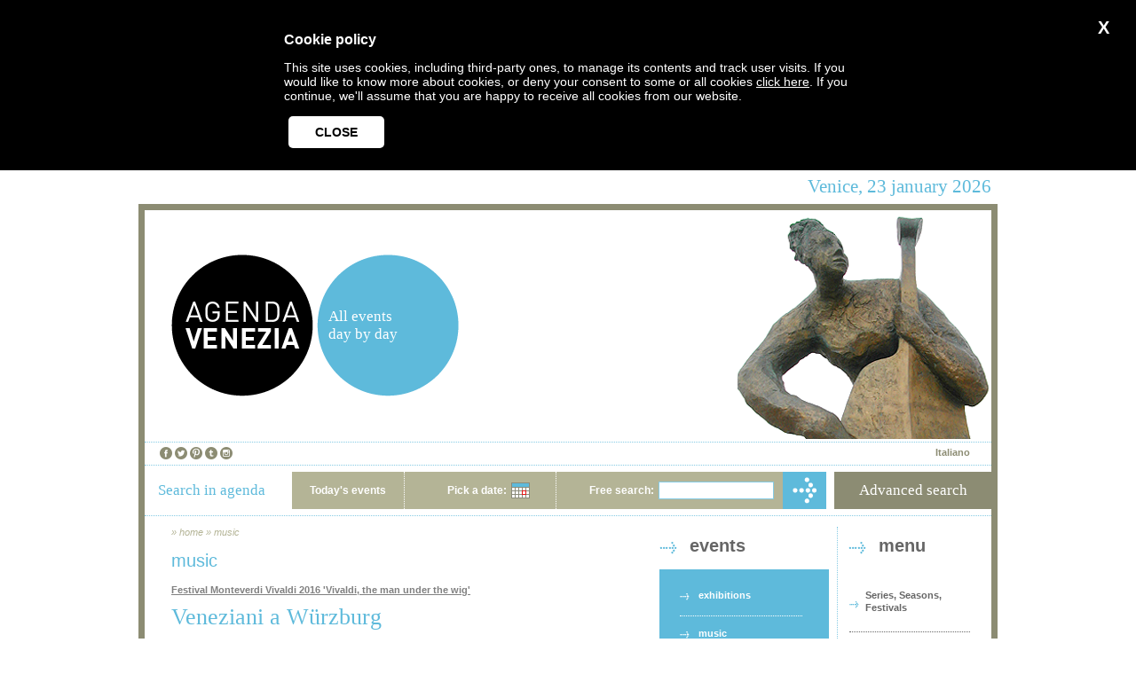

--- FILE ---
content_type: text/html
request_url: http://agendavenezia.org/en/evento-37026.htm
body_size: 19629
content:
<?xml version="1.0"?><!DOCTYPE html PUBLIC "-//W3C//DTD XHTML 1.0 Transitional//EN" "http://www.w3.org/TR/xhtml1/DTD/xhtml1-transitional.dtd">
<html xmlns="http://www.w3.org/1999/xhtml" lang="en" xml:lang="en">
<head>
	
		<title> Veneziani a Würzburg  - Agenda Venezia</title><!-- Veneziani a Würzburg -->
		<meta name="description" content="Federico Toffano, violoncello
Roberto Loreggian, clavicembalo Music by Vivaldi, Platti e ..." />
		<meta property="og:title" content=" Veneziani a Würzburg " />
		<meta property="og:description" content="Federico Toffano, violoncello
Roberto Loreggian, clavicembalo Music by Vivaldi, Platti e ..." />
		<meta property="og:type" content="article" />
		<meta property="og:url" content="http://agendavenezia.org/en/evento-37026.htm" />
		<meta property="og:image" content="http://agendavenezia.org/photos/th-1467796979.jpg" />
		<meta property="og:site_name" content="Agenda Venezia"/>
		<meta property="og:locale" content="en_US" />
		<meta property="og:locale:alternate" content="it_IT" />
	
	<meta http-equiv="Content-Type" content="text/html; charset=utf-8" />
<link rel="search" type="application/opensearchdescription+xml" title="Agenda Venezia Search" href="http://agendavenezia.org/en/osd.php"/>
<link rel="alternate" type="application/rss+xml" title="Rss - Events Agenda Venezia" href="http://agendavenezia.org/en/eventi.rss"/>
<link rel="alternate" type="application/rss+xml" title="Atom - Events Agenda Venezia" href="http://agendavenezia.org/en/eventi.atom"/>
<link rel="shortcut icon" type="image/x-icon" href="http://agendavenezia.org/favicon.ico"/>
<link rel="stylesheet" type="text/css" href="/css/main.css" media="screen" /><link rel="stylesheet" type="text/css" href="/css/lib/ui.datepicker.css" media="screen" /><link rel="stylesheet" type="text/css" href="/css/lib/prettycheckboxes.css" media="screen" /><link rel="stylesheet" type="text/css" href="/css/HCECookieManager.css" media="screen" /><link rel="stylesheet" type="text/css" href="/css/cross-slide.css" media="screen" /><!--[if lt IE 7.]>
<style>#container {width:968px;}</style>
<![endif]-->
<script type="text/javascript">
	var lang = 'en';
</script>
<script type="text/javascript" src="/jscript/lib/jquery.js"></script><script type="text/javascript" src="/jscript/lib/jquery.cookie.js"></script><script type="text/javascript" src="/jscript/general.js"></script><script type="text/javascript" src="/jscript/lib/prettyCheckboxes.js"></script><script type="text/javascript" src="/jscript/lib/jquery.cross-slide.js"></script><script type="text/javascript" src="/jscript/lib/ui.datepicker.js"></script><script type="text/javascript" src="/jscript/simple-search.js"></script><script type="text/javascript" src="/jscript/advanced-search.js"></script><!--<script type='text/javascript' id='source-headerBanner'>//<![CDATA[-->
<!--//$(function() {-->
<!--//	$('#headerBanner').crossSlide({-->
<!--//		sleep: 8, //in sec-->
<!--//		fade: 2   //in sec-->
<!--//	}, [-->
<!--//		{ src: '/images/polke_374x250.gif', href: '/it/evento-36450.htm' } //,-->
<!--//	]);-->
<!--//});-->
<!--//]]></script>-->
	<link rel="stylesheet" type="text/css" href="/css/lib/jquery.nyromodal.css" media="screen" /><link rel="stylesheet" type="text/css" href="/css/calendar.css" media="screen" />	
	<script type="text/javascript" src="//maps.googleapis.com/maps/api/js?sensor=false&amp;language=en"></script>
	<script type="text/javascript" src="/jscript/jquery.jmap.js?2013110600"></script>
	<script type="text/javascript" src="/jscript/lib/jquery.nyromodal.js"></script>	
	<script type="text/javascript">
		var events = [{"dal":"2016-09-02","al":"2016-09-02","ora_inizio":"20:30","ora_fine":"20:30"}];
		
		$(function() {
			$('#map').jmap(
				[{coordinates:[45.437249, 12.336531], data:[0, "Palazzo Marin"]}],
				{center:[45.437249, 12.336531], zoom:14, showControls:'small', autoZoom:false}
			);
		});
	</script>
</head>
<body>
	<div id="header">Venice, 23 january 2026</div>
	<div id="container">
		<div id="banner"><table border="0" cellspacing="0" cellpadding="0"><tbody>
	<tr>
		<td id="logo"><a href="/en/" title="Agenda Venezia"><img src="/images/logo.png" alt="Agenda Venezia"/></a></td>
		<td id="logo-2"><div class="text">All&nbsp;events day&nbsp;by&nbsp;day</div></td>
		<td id="image">
			<div id='headerBanner'>&nbsp;<!--<a href="/it/evento-36451.htm" style="position: absolute;"><img src="/images/accrochage_374x250.gif"></a>--><a href="#" style="position: absolute;"><img src="/images/image-7.png"></a>
			</div>
		</td>
	</tr>
</tbody></table>
<div id="language">
	<div id="flags"><a href="/it/evento-37026.htm" title="Italiano">Italiano</a> </div>
	<a href="https://www.facebook.com/pages/Agenda-Venezia/426004824141148" title="Facebook"><img src="/images/icon-facebook.png" alt="Facebook" class="icons-banner"></a> <a href="http://www.twitter.com/Agendavenezia" title="Twitter"><img src="/images/icon-twitter.png" alt="Twitter" class="icons-banner"></a> <a href="https://www.pinterest.com/AgendaVenezia/" title="Pinterest"><img src="/images/icon-pinterest.png" alt="Pinterest" class="icons-banner"></a> <a href="http://www.agendavenezia.tumblr.com/" title="Tumblr"><img src="/images/icon-tumblr.png" alt="Tumblr" class="icons-banner"></a> <a href="https://instagram.com/agendavenezia/" title="Instagram"><img src="/images/icon-instagram.png" alt="Instagram" class="icons-banner"></a>
</div></div>
		<div id="search"><table border="0" cellspacing="0" cellpadding="0"><tbody>
	<tr>
		<td id="search-title">Search in agenda</td>
		<td id="search-form">
			<form action="/en/search.php" method="get">
				<table border="0" cellspacing="0" cellpadding="0"><tbody>
					<tr>
						<td class="today">
							<a href="/en/search.php?from=2026-01-23" title="Today's events">Today's events</a>
						</td>
						<td class="calendar-label">Pick a date:</td>
						<td class="calendar">
							<input type="hidden" name="date"/>
						</td>
						<td class="keyword-label">Free search:</td>
						<td class="keyword"><input type="text" name="keyword" id="keyword" alt="keyword" /></td>
						<td class="search-button"><input type="image" src="/images/search-button.png" alt="Search" name="search"/></td>
					</tr>
				</tbody></table>
			</form>
		</td>
		<td class="space"></td>
		<td id="advanced-search">Advanced search</td>
	</tr>
</tbody></table></div>
		<div id="body">
			<table border="0" cellspacing="0" cellpadding="0"><tbody>
				<tr id="column-titles">
					<td id="internal-content" rowspan="2">
					
						
							<div id="breadcrumbs">
								&raquo; <a href="/en/" title="Agenda Venezia">home</a>
								&raquo; <a href="/en/categoria-2.htm" title="music"> music </a><!-- musica -->
							</div>
							<div class="category"> music <!-- musica --></div>
						
						
						
							<div class="review"><a href="/en/rassegna-1093.htm" title="Festival Monteverdi Vivaldi 2016 'Vivaldi, the man under the wig'">Festival Monteverdi Vivaldi 2016 'Vivaldi, the man under the wig'</a></div>
						
						
						<div class="main-title"> Veneziani a Würzburg <!-- Veneziani a Würzburg --></div>
						<div class="poster"> <img src="/photos/th-1467796979.jpg" alt="" /> </div>
					
						<!-- AddThis Button BEGIN -->
						<div class="addthis_toolbox addthis_default_style" addthis:url="http://agendavenezia.org/en/evento-37026.htm" addthis:title=" Veneziani a Würzburg ">
							<a class="addthis_button_facebook_like" fb:like:layout="button_count"></a>
							<a class="addthis_button_tweet"></a>
							<a class="addthis_button_google_plusone" g:plusone:size="medium"></a>
							<a class="addthis_counter addthis_pill_style"></a>
						</div>
						<script type="text/javascript" src="http://s7.addthis.com/js/250/addthis_widget.js#pubid=ra-4f757d2d7fdb813b"></script>
						<!-- AddThis Button END -->
					
					
					<table border="0" cellspacing="0" cellpadding="0"><tbody>
						<tr>
							<td class="event-text">
								
									<div class="text"><p class="standard"> Federico Toffano, violoncello
Roberto Loreggian, clavicembalo</p><p class='standard'>Music by Vivaldi, Platti e Caldara <!-- Veneziani a Würzburg
La biblioteca del conte Rudolf Franz von Schönborn Erwein</p><p class='standard'>Federico Toffano, violoncello
Roberto Loreggian, clavicembalo</p><p class='standard'>Musiche di Vivaldi, Vivaldi trascritto da Bach, Platti e Caldara --></p></div>
										
									<div class="promoters">
										<div class="title">information</div>
										<div class="item"><strong>Ticket:</strong> Intero € 34 Ridotto residenti € 29 Ridotto studenti € 18</div>	
										<div class="item"><strong>Booking:</strong> suggested</div>	
									
									</div>
								
								
								<div class="promoters">
									
											<div class="title">organizers</div>
										
										
										
										<div class="item">
											<a href="/en/organizzatore-577.htm" title="organizer's information">Venetian Centre for Baroque Music</a>
											(<a href="http://www.vcbm.it/" target="_blank" title="Visit the website">Visit the website</a>)	
										</div>
									
								</div>
								
								
										
											<!-- Festival Monteverdi Vivaldi 2016 «Vivaldi senza la parrucca» -->
											
										
									
								
								
							</td>
							<td class="event-details">
									<div class="place">
										<div class="title">when</div>
										
										<table cellspacing="0" border="0" cellpadding="0" id="calendar" align="center"><tbody>
	<tr class="header">
		<td><a href="#" class="prev">&laquo;</a></td>
		<td colspan="5" id="monthName"></td>
		<td><a href="#" class="next">&raquo;</a></td>
	</tr>
	<tr class="names"><td class="first">Su</td><td>Mo</td><td>Tu</td><td>We</td><td>Th</td><td>Fr</td><td>Sa</td></tr>
	<tr id="w1" class="week"><td id="d11" class="first"></td><td id="d12"></td><td id="d13"></td><td id="d14"></td><td id="d15"></td><td id="d16"></td><td id="d17"></td></tr>
	<tr id="w2" class="week"><td id="d21" class="first"></td><td id="d22"></td><td id="d23"></td><td id="d24"></td><td id="d25"></td><td id="d26"></td><td id="d27"></td></tr>
	<tr id="w3" class="week"><td id="d31" class="first"></td><td id="d32"></td><td id="d33"></td><td id="d34"></td><td id="d35"></td><td id="d36"></td><td id="d37"></td></tr>
	<tr id="w4" class="week"><td id="d41" class="first"></td><td id="d42"></td><td id="d43"></td><td id="d44"></td><td id="d45"></td><td id="d46"></td><td id="d47"></td></tr>
	<tr id="w5" class="week"><td id="d51" class="first"></td><td id="d52"></td><td id="d53"></td><td id="d54"></td><td id="d55"></td><td id="d56"></td><td id="d57"></td></tr>
	<tr id="w6" class="week"><td id="d61" class="first"></td><td id="d62"></td><td id="d63"></td><td id="d64"></td><td id="d65"></td><td id="d66"></td><td id="d67"></td></tr>
</tbody></table>
<div class="item"><strong>Time:</strong> <span id="calendar-label">(pick a date)</span></div>
<script type="text/javascript" src="/jscript/lib/i18n-date/date.en.js"></script><script type="text/javascript">
	var from = '2016-09-02';
	from = from.split('-');
</script>
<script type="text/javascript" src="/jscript/calendar.js"></script>								
									
								
									</div>
									
								
									
											<div class="place">
												<div class="title">where</div>
										
										
										
										<div class="address">
											<a href="/en/luogo-1164.htm" title="place details">Palazzo Marin</a><br/>
											San Marco 2541- 30124 Venezia<br/>
											Centro Storico
										</div>
										
										
									
												<div id="map"></div>
											</div>
										
								
							</td>
						</tr>
					</tbody></table>
					
					</td>
					<td id="events-menu">
						<div class="arrow-title"><div class="text">events</div></div>
						<div class="menu"><ul>
<li><a href="/en/categoria-1-today.htm" title="Exhibitions">exhibitions</a></li><li><a href="/en/categoria-2-today.htm" title="Music">music</a></li><li><a href="/en/categoria-3-today.htm" title="Theatre">theatre</a></li><li><a href="/en/categoria-4-today.htm" title="Ballet">ballet</a></li><li><a href="/en/categoria-5-today.htm" title="Film seasons">film seasons</a></li><li><a href="/en/categoria-6-today.htm" title="Venetian traditions">Venetian traditions</a></li><li><a href="/en/categoria-8-today.htm" title="Sports and games">sports and games</a></li><li><a href="/en/categoria-9-today.htm" title="Meetings and conferences">meetings and conferences</a></li><li><a href="/en/categoria-10-today.htm" title="Fairs and markets">fairs and markets</a></li></ul></div>
					</td>
					<td class="space">&nbsp;</td>
					<td id="main-menu">
						<div class="arrow-title"><div class="text">menu</div></div>
						<div class="menu"><ul>
	<li><a href="/en/rassegne.htm" title="Series, Seasons, Festivals">Series, Seasons, Festivals</a></li>
	<li><a href="/en/luoghi.htm" title="Places">places</a></li>
	<li><a href="/en/organizzatori.htm" title="Organizers">organizers</a></li>
	<li><a href="/en/articoli.htm" title="Learn More">learn more</a></li>
	<li><a href="/en/glossario.htm" title="Glossary">glossary</a></li>
	<li><a href="/en/chi-siamo.htm" title="About Us">about us</a></li>
	<li><a href="/en/contatti.htm" title="Contacts">contacts</a></li>
	<li><a href="/en/newsletter.htm" title="Newsletter">newsletter</a></li>
	<li><a href="http://www.fondazionevenezia2000.org/+-Pubblicazioni-Rapporti-sulla-produzione-culturale-a-Venezia-+.html" title="Reports On Cultural Production">reports on cultural production</a></li>
</ul>
<div style="padding:0 24px 0 13px;"><a href="http://www.myvenice.org" target="_blank"><img src="/images/logo-myvenice.png"/></a></div></div>
											</td>
				</tr>
			</tbody></table>
		</div>
		<div id="advanced-search-form">
	<form action="/en/search.php" method="get">
		<div class="container">
			<div class="close-button"><a class="close-button" href="#" title="close">close X</a></div>
			
			<div class="title date-title">DATES</div>
			<div class="title eventi-title">EVENTS</div>
			<div class="title luoghi-title">PLACES</div>
			<div class="title testo-title">TEXT</div>
			
			<div class="label from-label">From</div>
			<div class="label to-label">To</div>
			
			<div class="tool from-tool"><div id="from-picker"></div></div>
			<div class="tool to-tool"><div id="to-picker"></div></div>
			<div class="tool eventi-tool">
				<div><input type="checkbox" id="cat-1" value="1" name="categories[]" alt="exhibitions" />Exhibitions</div><div><input type="checkbox" id="cat-2" value="2" name="categories[]" alt="music" />Music</div><div><input type="checkbox" id="cat-3" value="3" name="categories[]" alt="theatre" />Theatre</div><div><input type="checkbox" id="cat-4" value="4" name="categories[]" alt="ballet" />Ballet</div><div><input type="checkbox" id="cat-5" value="5" name="categories[]" alt="film seasons" />Film seasons</div><div><input type="checkbox" id="cat-6" value="6" name="categories[]" alt="Venetian traditions" />Venetian traditions</div><div><input type="checkbox" id="cat-8" value="8" name="categories[]" alt="sports and games" />Sports and games</div><div><input type="checkbox" id="cat-9" value="9" name="categories[]" alt="meetings and conferences" />Meetings and conferences</div><div><input type="checkbox" id="cat-10" value="10" name="categories[]" alt="fairs and markets" />Fairs and markets</div>			</div>
			<div class="tool luoghi-tool">
				<div><input type="checkbox" id="area-2" value="2" name="areas[]" alt="Centro Storico" />Centro Storico</div><div><input type="checkbox" id="area-6" value="6" name="areas[]" alt="Terraferma" />Terraferma</div><div><input type="checkbox" id="area-14" value="14" name="areas[]" alt="Lido" />Lido</div><div><input type="checkbox" id="area-15" value="15" name="areas[]" alt="Isole della Laguna" />Isole della Laguna</div><div><input type="checkbox" id="area-16" value="16" name="areas[]" alt="Area Centrale Veneta" />Area Centrale Veneta</div><div><input type="checkbox" id="area-17" value="17" name="areas[]" alt="Cavallino - Jesolo" />Cavallino - Jesolo</div><div><input type="checkbox" id="area-18" value="18" name="areas[]" alt="Chioggia" />Chioggia</div><div><input type="checkbox" id="area-19" value="19" name="areas[]" alt="Riviera del Brenta" />Riviera del Brenta</div><div><input type="checkbox" id="area-20" value="20" name="areas[]" alt="Veneto Orientale" />Veneto Orientale</div>			</div>
			<div class="tool testo-tool"><input type="text" name="keyword" alt="keyword" /></div>
			
			<div class="date from-date">
				<input type="hidden" name="from" id="from" alt="from" />
				<div id="from-date">
					<span class="value">&nbsp;</span>
					<a href="#" class="date-cleaner" rel="from" title="delete">X</a>
				</div>
			</div>
			
			<div class="date to-date">
				<input type="hidden" name="to" id="to" alt="to" />
				<div id="to-date">
					<span class="value">&nbsp;</span>
					<a href="#" class="date-cleaner" rel="to" title="delete">X</a>
				</div>
			</div>
			
			<div class="submit text-submit"><a href="#" title="Search">Search</a></div>
			<div class="submit arrow-submit"><input type="image" src="/images/search-button-advanced.png" name="advanced-search" alt="Search"/></div>
		</div>
	</form>
</div>	</div>
	<div id="footer">
	<div class="float-right">
		<a href="https://agendavenezia.org/backoffice/" title="restricted area">restricted area</a> - 
		<a href="http://agendavenezia.org/organizzatori/" title="organizers">organizers</a> -
		<a href="#" id="HCECookieManagerFooterLink">Cookies</a> - 
		<a href="http://www.hce.it/en/" title="external link - HCE Web Design" target="_blank">web design HCE</a>
	</div>
	&copy; 2008 Agenda Venezia -
	<a href="/en/eventi.ics" title="iCalendar">iCalendar</a> -
	<a href="/en/eventi.rss" title="Feed Rss">Feed Rss</a> -
	<a href="/en/eventi.atom" title="Feed Atom">Feed Atom</a> - 
	Follow us: <a href="https://www.facebook.com/pages/Agenda-Venezia/426004824141148" title="Facebook"><img src="/images/icon-facebook.png" alt="Facebook" class="icons-footer"/></a> <a href="http://www.twitter.com/Agendavenezia" title="Twitter"><img src="/images/icon-twitter.png" alt="Twitter" class="icons-footer"/></a> <a href="https://www.pinterest.com/AgendaVenezia/" title="Pinterest"><img src="/images/icon-pinterest.png" alt="Pinterest" class="icons-footer"/></a> <a href="http://www.agendavenezia.tumblr.com/" title="Tumblr"><img src="/images/icon-tumblr.png" alt="Tumblr" class="icons-footer"/></a> <a href="https://instagram.com/agendavenezia/" title="Instagram"><img src="/images/icon-instagram.png" alt="Instagram" class="icons-footer"/></a> 
</div>
<p>&nbsp;</p>
<script type="text/javascript">
	var gaJsHost = (("https:" == document.location.protocol) ? "https://ssl." : "http://www.");
	document.write(unescape("%3Cscript src='" + gaJsHost + "google-analytics.com/ga.js' type='text/javascript'%3E%3C/script%3E"));
</script>
<script type="text/javascript">
try {
	var pageTracker = _gat._getTracker("UA-8469751-1");
	pageTracker._trackPageview();
} catch(e) {}
</script>
<script src="jscript/lib/HCECookieManager.js"></script>
<script>
    $(document).ready(function(){
        HCECookieManagerConfig.theme = "dark"; // "grey"; // "default"; //
        HCECookieManagerConfig.appearanceMode = "fromTop"; // "overlay"; //
        HCECookieManager.init(HCECookieManagerConfig, "en");
    });
</script>
	<!-- page generated in: 0.05494499206543 seconds -->
</body>
</html>

--- FILE ---
content_type: text/css
request_url: http://agendavenezia.org/css/main.css
body_size: 16289
content:
@CHARSET "UTF-8";

body {
	border:0;
	margin:0;
	text-align:center;
	font-family:Arial,Helvetica,sans-serif;
}
form {
	margin:0;
	padding:0;
}
a, a:link, a:visited {
	text-decoration:none;
	color: #5ebadb;
}
#internal-content a:hover{
	color: #8c8c73;
}
img {
	border:0;
	margin:0;
	padding:0;
}
ul {
	padding:0;
	margin:0;
}
li {
	list-style-type:none;
}
.float-left {
	float:left;
}
.float-right {
	float:right;
}
.clear-both {
	clear:both;
}
.underline {
	text-decoration:underline;
}
.align-center {
	text-align:center;
}
#header {
	padding:6px 7px 0 0;
	height:32px;
	width:961px;
	text-align:right;
	margin:0 auto;
	font-family:Georgia,serif;
	font-size:21px;
	color:#5ebadb;
}
#container {
	border:7px solid #8c8c73;
	width:954px;
	margin:0 auto;
	position:relative;
}
#banner {
	padding-bottom:1px;
}
#banner td {
	height:260px; /* da 256 */
	vertical-align:middle;
}
#banner .space {
	width:65px;
}
#links {
	width:200px;
	padding-left:30px;
	text-align:left;
}
#links a {
	display:block;
	margin-bottom:15px;
}
#links .fondazione-venezia-2000 {
	margin:3px 0 20px;
}
#links .fondazione-venezia {
	left: -9px;
	position: relative;
}
#links .comune-venezia {
	margin-bottom:0;
	left:-5px;
	position: relative;
}
#logo {
	text-align:right;
	width:190px;
}
#logo-2 {
	width:146px;
	padding:0 11px;
	background-image:url(/images/logo-2.png);
	background-repeat:no-repeat;
	background-position:center center;
	font-family:Georgia,serif;
	font-size:17px;
	color:#fff;
}
#logo-2 .text {
	text-align:left;
	margin-left:6px;
}
#image {
	width:301px;
	background-repeat:no-repeat;
	background-position:bottom right;
}
#language {
	margin-top:1px;
	font-size:11px;
	font-weight:bold;
	border-top:1px dotted #86cbe4;
	padding:5px 24px 5px 17px;
	text-align:left;
	vertical-align:middle;
	clear:both;
	color:#8c8c73;
}
#flags {
	float:right;
}
#flags a {
	color:#8C8C73;
	margin-left:13px;
}
#flags a:hover {
	color:#000;
	text-decoration:underline;
}
#search {
	border-top:1px dotted #86cbe4;
	border-bottom:1px dotted #86cbe4;
	margin-bottom:12px;
	padding:7px 0;
}
#search .space {
	width:9px;
}
#search-title {
	padding-left:15px;
	width:151px;
	font-family:Georgia,serif;
	font-size:17px;
	color:#5ebadb;
	text-align:left;
}
#search-form {
	height:42px;
	width:602px;
	background-color:#b4b496;
}
#search-form td {
	height:42px;
}
#search-form .calendar-label, #search-form .keyword-label {
	color:#fff;
	font-weight:bold;
	font-size:12px;
}
#search-form .today {
	text-align:center;
	width:126px;
	font-size:12px;
	font-weight:bold;
	vertical-align:middle;
}
#search-form .today a {
	color:#fff;
}
#search-form .today a:hover {
	text-decoration:underline;
}
#search-form .calendar-label {
	border-left:1px dotted #fff;
	text-align:right;
	padding-right:5px;
	width:115px;
}
#search-form .calendar {
	font-size:12px;
	font-weight:bold;
	text-align:left;
	color:#fff;
	width:50px;
}
#search-form .calendar img {
	cursor:pointer;
}
#search-form .keyword-label {
	border-left:1px dotted #fff;
	text-align:right;
	padding-right:5px;
	width:110px;
}
#search-form .keyword {
	text-align:left;
	width:140px;
}
#keyword {
	border:1px solid #86cbe4;
	width:126px;
	height:16px;
	padding:1px;
	margin:0;
	font-family:Arial,Helvetica,sans-serif;
	font-size:11px;
	color:#707070;
	font-weight:bold;
}
#search-form .search-button {
	width:49px;
	height:42px;
}
#advanced-search {
	width:177px;
	background-color:#8c8c73;
	font-family:Georgia,serif;
	font-size:17px;
	color:#fff;
	text-align:center;
}
#advanced-search:hover {
	background-color:#b4b496;
	cursor:pointer;
}
#body {
	text-align:left;
	margin-bottom:10px;
}
#body td {
	vertical-align:top;
}
#tag-title {
	padding-left:12px;
}
#body .arrow-title {
	padding-left:34px;
	background-image:url(/images/arrow.png);
	background-repeat:no-repeat;
	background-position:center left;
	color:#666;
	font-weight:bold;
	font-size:20px;
}
#body .arrow-title .text {
	position:relative;
	top:-2px;
}
#body .space {
	width:9px;
	border-right:1px dotted #86cbe4;
}
#content, #column-titles #internal-content {
	width:520px;
	padding:0 30px;
}
#content .arrow-title {
	height:31px;
	padding-top:12px;
	padding-bottom:5px;
}
#home-items td {
	width:148px;
	font-size:12px;
	padding-left:38px;
}
#home-items .first {
	padding-left:0;
} 
#home-items td img {
	width:148px;
	height:108px;
	margin-bottom:10px;
}
#home-items td .type {
	font-size:11px;
	color:#5ebadb;
	font-weight:bold;
}
#home-items td .date {
	font-size:11px;
	color:#808080;
	font-weight:bold;
}
#home-items td .title {
	margin:2px 0 10px;
	font-family:Georgia,serif;
	font-size:16px;
}
#home-items td .title a {
	color:#5ebadb;
}
#home-items td .title a:hover {
	text-decoration:underline;
}
#home-items td .text {
	color:#666;
}
#home-items td .author {
	color:#666;
	font-size:11px;
	font-style:italic;
}
#home-items td .link {
	font-family:Georgia,serif;
	margin:2px 0 20px;
	color:#b4b496;
}
#home-items td .link a {
	color:#b4b496;
}
#home-items td .link a:hover {
	text-decoration:underline;
}
#internal-content a:hover {
	text-decoration:underline;
	color:#000;
}
#internal-content .list-total-results {
	color:#898989;
	font-weight:bold;
	font-size:11px;
	margin-top:5px;
}
#internal-content #breadcrumbs {
	color:#b4b496;
	font-size:11px;
	font-style:italic;
	margin-bottom:15px;
}
#internal-content #breadcrumbs a {
	color:#b4b496;
}
#internal-content #breadcrumbs a:hover {
	color:#000;
}
#internal-content .category {
	font-size:20px;
	color:#5ebadb;
	margin-bottom:15px;
}
#internal-content .category .total-results {
	color:#6d6d6d;
	font-weight:bold;
}
#internal-content .search-details {
	color:#5ebadb;
	font-weight:bold;
	font-size:12px;
	margin-bottom:15px;
	margin-top:-10px;
}
#internal-content .search-details .value {
	color:#6d6d6d;
}
#internal-content .review {
	font-size:11px;
	font-weight:bold;
	margin-bottom:10px;
}
#internal-content .review a {
	text-decoration:underline;
}
#internal-content .review a {
	color:#808080;
}
#internal-content .review a:hover {
	color:#000;
}
#internal-content .main-title {
	font-size:26px;
	font-family:Georgia,serif;
	color:#5ebadb;
	margin-bottom:15px;
}
#internal-content .poster {
	margin-bottom:16px;
}
#internal-content .date {
	font-size:12px;
	font-weight:bold;
	color:#4c4c4c;
	margin-bottom:20px;
}
#internal-content > table {
	width:520px;
}
#internal-content .event-text {
	padding-right:15px;
	min-width:306px;
}
#internal-content .text {
	font-size:14px;
	color:#666;
	margin-top:1px;
	margin-bottom:30px;
}
#internal-content .text .standard {
	margin-top:0;
}
#internal-content .text .promoter-logo {
	margin-right:7px;
	margin-bottom:7px;
}
#internal-content .author {
	margin-bottom:30px;
	font-style:italic;
	font-size:13px;
	color:#666;
}
#internal-content .promoters {
	margin-bottom:30px;
	font-weight:bold;
}
#internal-content .promoters .title {
	color:#5ebadb;
	font-size:14px;
	margin-bottom:5px;
}
#internal-content .promoters .item {
	font-weight:normal;
	color:#808080;
	font-size:11px;
}
#internal-content .promoters .item a {
	font-weight:bold;
	color:#808080;
}
#internal-content .promoters .item a:hover {
	color:#000;
}
#internal-content .promoters .link {
	color:#B4B496;
	font-family:Georgia,serif;
	margin:5px 0 20px;
	font-size:12px;
	font-weight:normal;
}
#internal-content .promoters .link a {
	color:#B4B496;
}
#internal-content .promoters .link a:hover {
	text-decoration:underline;
}
#internal-content #photo-gallery {
	border-top:1px dotted #5ebadb;
	border-bottom:1px dotted #5ebadb;
	padding:10px 0;
	margin-bottom:30px;
}
#internal-content #photo-gallery > table td {
	padding:2px 0 2px 10px;
}
#internal-content #photo-gallery > table .first {
	padding-left:0;
}
#internal-content .event-details {
	border-left:1px dotted #86CBE4;
	padding-left:25px;
	width:173px;
}
#internal-content .event-details .place-photo {
	width:171px;
	border:1px solid #5ebadb;
	margin-bottom:27px;
}
#internal-content .place {
	margin-bottom:25px;
}
#internal-content .place .title {
	color:#5ebadb;
	font-size:13px;
	font-weight:bold;
	margin-bottom:10px;
}
#internal-content .place .address {
	color:#808080;
	font-size:11px;
	font-weight:bold;
	margin-bottom:10px;
}
#internal-content .place .address a {
	color:#808080;
	text-decoration:underline;
}
#internal-content .place .address a:hover {
	color:#000;
}
#internal-content .place .item {
	color:#808080;
	font-size:11px;
	margin-bottom:4px;
}
#internal-content .place .item a {
	color:#808080;
}
#internal-content .place #map {
	width:171px;
	height:150px;
	border:1px solid #5ebadb;
	overflow:hidden;
}
#places-map, #place-map {
	width:518px;
	height:378px;
	overflow:hidden;
	border:1px solid #5ebadb;
}
#letters-menu {
	margin-top:12px;
	margin-bottom:25px;
	width:519px;
	text-align:center;
}
#letters-menu table {
	margin:0 auto;
	border-right:1px solid #8c8c73;
}
#letters-menu td {
	border-left:1px solid #8c8c73;
	font-size:14px;
	width:24px;
	text-align:center;
}
#letters-menu a {
	color:#8c8c73;
}
#places-list {
	font-size:11px;
	font-weight:bold;
	margin-bottom:30px;
}
#places-list #current-letter {
	margin-bottom:12px;
	font-size:23px;
	color:#5ebadb;
	font-weight:bold;
}
#places-list a {
	color:#8c8c73;
}
#internal-content .deepenings .title {
	color:#5ebadb;
	font-size:13px;
	font-weight:bold;
	margin-bottom:10px;
}
#internal-content .deepenings .item {
	font-size:11px;
	font-weight:bold;
}
#internal-content .deepenings .item a {
	color:#808080;
}
#internal-content .deepenings .item a:hover {
	color:#000;
}
#internal-content #pager {
	font-weight:bold;
	font-size:12px;
	text-align:right;
	color:#5ebadb;
	margin-bottom:30px;
}
#internal-content #pager a {
	color:#666;
}
#internal-content #pager a:hover {
	color:#000;
}
#internal-content #pager .previous {
	margin-right:15px;
}
#internal-content #pager .next {
	margin-left:15px;
}
#internal-content #list .subtitle {
	color:#898989;
	font-size:11px;
	font-weight:bold;
	margin-bottom:20px;
}
#internal-content #list .item {
	border-bottom:1px dotted #86CBE4;
	margin-bottom:18px;
}
#internal-content #list .item img {
	width:148px;
	height:108px;
	margin-bottom:18px;
}
#internal-content #list .item .header {
	font-weight:bold;
	font-size:11px;
	padding-bottom:15px;
	color:#4C4C4C;
}
#internal-content #list .item .small-category {
	color:#5ebadb;
}
#internal-content #list .item .small-category a {
	color:#5ebadb;
}
#internal-content #list .item .poster {
	width:260px;
	text-align:left;
	vertical-align:top;
}
#internal-content #list .item .details {
	width:260px;
	text-align:left;
	vertical-align:top;
	font-size:12px;
}
#internal-content #list .item .title {
	color:#5ebadb;
	font-family:Georgia,serif;
	font-size:15px;
	margin-bottom:15px;
}
#internal-content #list .item .title a {
	color:#5ebadb;
}
#internal-content #list .item .address {
	color:#666;
}
#internal-content #list .item .address a {
	color:#666;
}
#internal-content #list .item .link {
	color:#b4b496;
	font-family:Georgia,serif;
	margin-bottom:18px;
}
#internal-content #list .item .link a {
	color:#b4b496;
}
#internal-content #list .show-all {
	color:#b4b496;
	font-family:Georgia,serif;
	font-size:12px;
	margin-bottom:30px;
}
#internal-content #list .show-all a {
	color:#b4b496;
}
#events-menu {
	width:191px;
	background-color:#5ebadb;
}
#events-menu .arrow-title {
	background-color:#fff;
	height:31px;
	padding-top:12px;
	padding-bottom:5px;
}
#events-menu ul {
	padding:10px 30px 38px 23px;
}
#events-menu li {
	width:117px;
	padding:10px 0 14px 21px;
	border-bottom: 1px dotted #fff;
	background-image:url(/images/menu_arrow_white.png);
	background-repeat:no-repeat;
	background-position:center left;
}
#events-menu ul a {
	color:#fff;
	font-weight:bold;
	font-size:11px;
	position:relative;
	top:-1px;
}
#events-menu ul a:hover {
	color:#666;
}
#main-menu {
	width:173px;
	vertical-align:top;
}
#main-menu .arrow-title {
	height:31px;
	padding-top:12px;
	padding-bottom:5px;
	margin-left:12px;
}
#main-menu ul {
	padding:10px 24px 60px 13px;
}
#main-menu li {
	width:118px;
	padding:10px 0 14px 18px;
	border-bottom: 1px dotted #666;
	background-image:url(/images/menu_arrow.png);
	background-repeat:no-repeat;
	background-position:center left;
}
#main-menu ul a {
	color:#666;
	font-weight:bold;
	font-size:11px;
	position:relative;
	top:-1px;
}
#main-menu ul a:hover {
	color:#5ebadb;
}
#tag-cloud {
	padding:10px 24px 38px 13px;
	font-size:10px;
	text-align:justify;
	font-weight:bold;
}
#tag-cloud a {
	color:#8c8c73;
}
#tag-cloud a:hover {
	color:#5EBADB;
}
#tag-cloud .class-0 {
	font-size:10px;
}
#tag-cloud .class-1 {
	font-size:11px;
}
#tag-cloud .class-2 {
	font-size:12px;
}
#tag-cloud .class-3 {
	font-size:13px;
}
#tag-cloud .class-4 {
	font-size:14px;
}
#tag-cloud .class-5 {
	font-size:16px;
}
#tag-cloud .class-6 {
	font-size:18px;
}
#tag-cloud .class-7 {
	font-size:20px;
}
#tag-cloud .class-8 {
	font-size:22px;
}
#tag-cloud .class-9 {
	font-size:24px;
}
#footer {
	font-size:12px;
	text-align:left;
	padding:0 7px;
	color:#8c8c73;
	width:954px;
	margin:5px auto;
}
#footer a {
	font-weight:bold;
	color:#8c8c73;
}
#footer a:hover {
	color:#000;
}
#advanced-search-form {
	display:none;
	background-color:#e2e2dc;
	width:946px;
	position:absolute;
	top:336px;
	left:4px;
	font-size:12px;
	height:285px;
	text-align:left;
}
#advanced-search-form .container {
	position:relative;
}
#advanced-search-form .close-button {
	width:70px;
	position:absolute;
	top:2px;
	right:2px;
	text-align:right;
	font-weight:bold;
	font-size:11px;
}
#advanced-search-form .close-button a {
	color:#5ebadb;
}
#advanced-search-form .title {
	background-image:url(/images/advanced_form_arrow.png);
	background-position:left center;
	background-repeat:no-repeat;
	color:#5EBADB;
	font-size:12px;
	font-weight:bold;
	position:absolute;
	top:21px;
	padding-left:20px;
}
#advanced-search-form .date-title, #advanced-search-form .from-label {
	left:0px;
}
#advanced-search-form .eventi-title {
	border-left:1px dotted #86CBE4;
	left:407px;
}
#advanced-search-form .luoghi-title {
	border-left:1px dotted #86CBE4;
	left:612px;
}
#advanced-search-form .testo-title {
	border-left:1px dotted #86CBE4;
	left:780px;
}
#advanced-search-form .label {
	position:absolute;
	top:36px;
	font-size:11px;
	color:#8c8c73;
	padding:12px 0 0 20px;
}
#advanced-search-form .to-label {
	left:199px;
	padding-left:15px;
}
#advanced-search-form .tool {
	position:absolute;
	top:36px;
	font-size:11px;
	color:#8c8c73;
	padding:35px 0 0 18px;
	height:167px;
	text-align:left;
}
#advanced-search-form .from-tool {
	left:0px;
	padding-left:20px;
}
#advanced-search-form .to-tool {
	left:199px;
	padding-left:15px;
}
#advanced-search-form .eventi-tool {
	border-left:1px dotted #86CBE4;
	left:407px;
	font-weight:bold;
}
#advanced-search-form .luoghi-tool {
	border-left:1px dotted #86CBE4;
	left:612px;
	font-weight:bold;
}
#advanced-search-form .eventi-tool div, #advanced-search-form .luoghi-tool div {
	height:17px;
	line-height:1.5;
	color:#8C8C73;
	padding:0;
}
#advanced-search-form .testo-tool {
	border-left:1px dotted #86CBE4;
	left:780px;
}
#advanced-search-form .testo-tool input {
	width:126px;
	border:1px solid #86cbe4;
	height:16px;
	padding:1px;
	margin:0;
	font-family:Arial,Helvetica,sans-serif;
	font-size:11px;
	color:#707070;
	font-weight:bold;
}
#advanced-search-form .submit {
	position:absolute;
	top:239px;
}
#advanced-search-form .arrow-submit {
	right:0px;
}
#advanced-search-form .text-submit {
	top:245px;
	right:55px;
	color:#8c8c73;
	text-align:right;
	padding-bottom:13px;
	font-size:17px;
	vertical-align:middle;
	font-family:Georgia,serif;
}
#advanced-search-form .text-submit a {
	color:#8c8c73;
}
#advanced-search-form .date {
	position:absolute;
	top:249px;
}
#advanced-search-form .from-date {
	left:0px;
	padding-left:20px;
}
#advanced-search-form .to-date {
	left:199px;
	padding-left:15px;
}
#advanced-search-form .date div {
	border:1px solid #5ebadb;
	width:80px;
	height:19px;
	text-align:right;
	padding-right:4px;
	color:#707070;
	background-color:#fff;
	line-height:1.5;
	font-size:11px;
	font-weight:bold;
}
#advanced-search-form .date a {
	color:#5ebadb;
	margin-left:1px;
	font-size:12px;
}
#advanced-search-form .date a:hover {
	color:#000;
}
.addthis_toolbox {
	margin-bottom:10px;
}
.icons-banner{vertical-align:-3px;}
.icons-footer{vertical-align:-2px;}

--- FILE ---
content_type: text/css
request_url: http://agendavenezia.org/css/lib/ui.datepicker.css
body_size: 3701
content:
.ui-datepicker-div, .ui-datepicker-inline, #ui-datepicker-div {
	/*resets*/margin:0; padding:0; border:0; outline:0; line-height:1.3; text-decoration:none; font-size:100%; list-style:none;
	font-family:Arial, sans-serif;
	background:#929292 url(/images/jquery.ui/929292_40x100_textures_01_flat_0.png) 0 0 repeat-x;
	font-size:11px;
	border:4px solid #ffffff;
	width:15.5em;
	padding:2.5em 0 .5em;
	position:relative;
}
.ui-datepicker-div, #ui-datepicker-div {
	z-index:9999; /*must have*/
	display:none;
}
.ui-datepicker-inline {
	float:left;
	display:block;
}
.ui-datepicker-control {
	display:none;
}
.ui-datepicker-current {
	display:none;
}
.ui-datepicker-next, .ui-datepicker-prev {
	position:absolute;
	left:0em;
	top:.5em;
	background:#929292 url(/images/jquery.ui/929292_40x100_textures_01_flat_0.png) 0 50% repeat-x;
}
.ui-datepicker-next {
	left:14.1em;
}
.ui-datepicker-next:hover, .ui-datepicker-prev:hover {
	background:#929292 url(/images/jquery.ui/929292_40x100_textures_01_flat_0.png) 0 50% repeat-x;
}
.ui-datepicker-next a, .ui-datepicker-prev a {
	text-indent:-999999px;
	width:1.2em;
	height:1.4em;
	display:block;
	font-size:1em;
	background:url(/images/jquery.ui/ffffff_7x7_arrow_left.gif) 50% 50% no-repeat;
	border:1px solid #929292;
	cursor:pointer;
}
.ui-datepicker-next a {
	background:url(/images/jquery.ui/ffffff_7x7_arrow_right.gif) 50% 50% no-repeat;
}
.ui-datepicker-prev a:hover {
	background:url(/images/jquery.ui/5ebadb_7x7_arrow_left.gif) 50% 50% no-repeat;
}
.ui-datepicker-next a:hover {
	background:url(/images/jquery.ui/5ebadb_7x7_arrow_right.gif) 50% 50% no-repeat;
}
.ui-datepicker-prev a:active {
	background:url(/images/jquery.ui/222222_7x7_arrow_left.gif) 50% 50% no-repeat;
}
.ui-datepicker-next a:active {
	background:url(/images/jquery.ui/222222_7x7_arrow_right.gif) 50% 50% no-repeat;
}
.ui-datepicker-header select {
	border:1px solid #929292;
	color:#5ebadb;
	font-weight:bold;
	background:#fff;
	font-size:11px;
	padding:1px;
	line-height:1.4em;
	position:absolute;
	top:.5em;
	margin:0 !important;
}
.ui-datepicker-header option:focus, .ui-datepicker-header option:hover {
	background:#929292;
}
.ui-datepicker-header select.ui-datepicker-new-month {
	width:7.4em;
	left:1.7em;
}
.ui-datepicker-header select.ui-datepicker-new-year {
	font-size:11px;
	width:5em;
	left:8.9em;
}
table.ui-datepicker {
	font-size:11px;
	width:15.5em;
	text-align:right;
}
table.ui-datepicker td a {
	padding:.1em .3em .1em 0;
	display:block;
	color:#ffffff;
	font-weight:bold;
	background:#929292 url(/images/jquery.ui/929292_40x100_textures_01_flat_0.png) 0 50% repeat-x;
	cursor:pointer;
	border:1px solid #929292;
	text-decoration:none;
	font-size:11px;
}
table.ui-datepicker td a:hover {
	border:1px solid #5ebadb;
	color:#5ebadb;
	background:#929292 url(/images/jquery.ui/929292_40x100_textures_01_flat_0.png) 0 50% repeat-x;
}
table.ui-datepicker td.ui-datepicker-today a {
	border:1px solid #929292;
}
table.ui-datepicker td a:active, table.ui-datepicker td.ui-datepicker-current-day a {
	border:1px solid #929292;
	color:#5ebadb;
	background:#929292 url(/images/jquery.ui/929292_40x100_textures_01_flat_0.png) 0 50% repeat-x;
}
table.ui-datepicker .ui-datepicker-title-row td {
	padding:.3em 0;
	font-size:.9em;
	color:#d2d2d2;
	text-transform:uppercase;
}
table.ui-datepicker .ui-datepicker-title-row td a {
	font-weight:bold;
	color:#d2d2d2;
	background:none;
}
.ui-datepicker-cover {
	display:none;
	display/**/:block;
	position:absolute;
	z-index:-1;
	filter:mask();
	top:-4px;
	left:-4px;
	width:193px;
	height:200px;
}